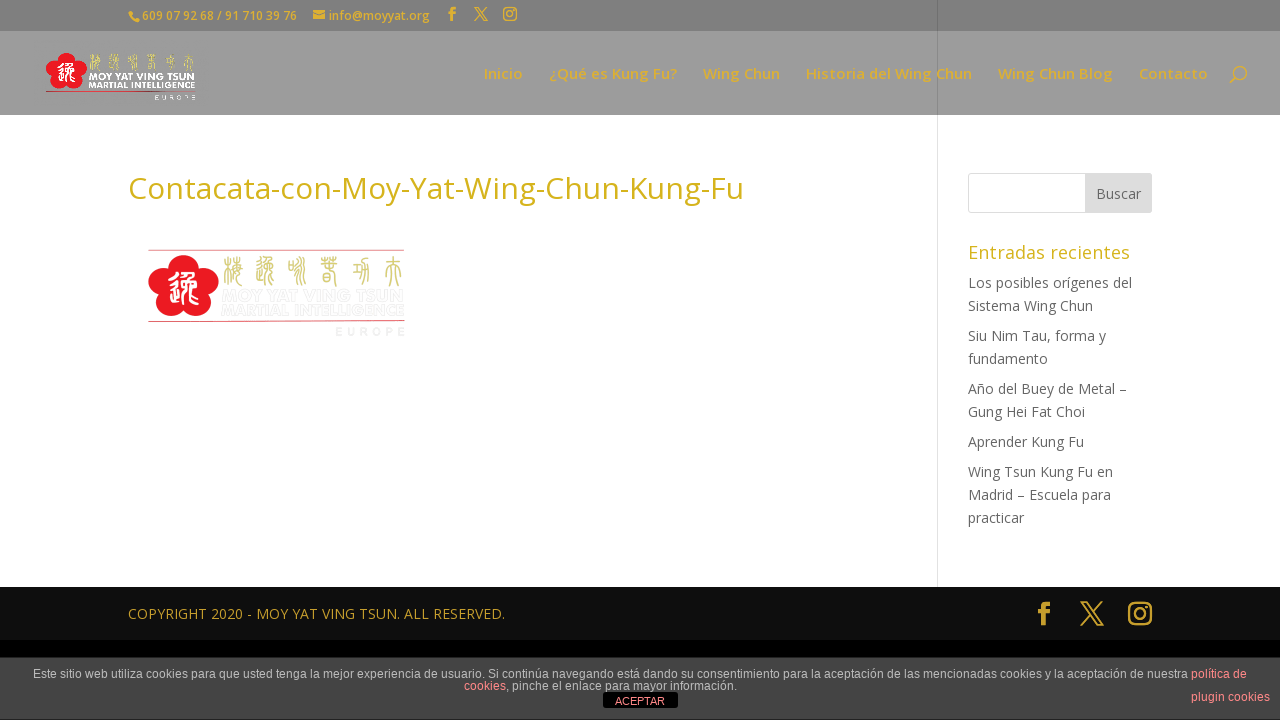

--- FILE ---
content_type: text/plain
request_url: https://www.google-analytics.com/j/collect?v=1&_v=j102&a=1162001668&t=pageview&_s=1&dl=https%3A%2F%2Fwingchunmadrid.com%2Fescuela-de-wing-chun%2Fcontacata-con-moy-yat-wing-chun-kung-fu&ul=en-us%40posix&dt=Contacata-con-Moy-Yat-Wing-Chun-Kung-Fu%20-%20Clases%20Wing%20Chun%20en%20Madrid%20-%20Escuela%20de%20Wing%20Chun%20Kung%20Fu&sr=1280x720&vp=1280x720&_u=IEBAAEABAAAAACAAI~&jid=2093175187&gjid=443058504&cid=1059396444.1769433088&tid=UA-121539924-1&_gid=2021379640.1769433088&_r=1&_slc=1&z=1152528055
body_size: -286
content:
2,cG-DFHSTBW8WH